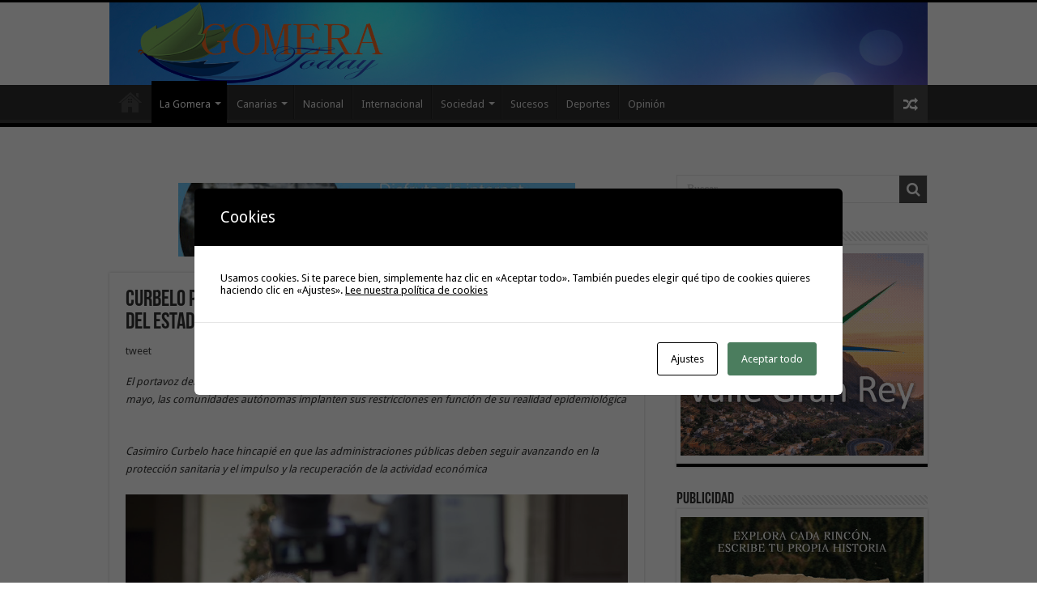

--- FILE ---
content_type: text/html; charset=UTF-8
request_url: https://www.gomeratoday.com/2021/05/03/curbelo-pide-garantias-juridicas-para-las-autonomias-ante-el-fin-del-estado-de-alarma/
body_size: 19411
content:
<!DOCTYPE html>
<html lang="es" prefix="og: http://ogp.me/ns#">
<head>
<meta charset="UTF-8" />
<link rel="pingback" href="https://www.gomeratoday.com/xmlrpc.php" />
<title>Curbelo pide garantías jurídicas para las autonomías ante el fin del estado de alarma &#8211; GomeraToday</title>
<meta name='robots' content='max-image-preview:large' />
	<style>img:is([sizes="auto" i], [sizes^="auto," i]) { contain-intrinsic-size: 3000px 1500px }</style>
	<link rel='dns-prefetch' href='//www.gomeratoday.com' />
<link rel='dns-prefetch' href='//fonts.googleapis.com' />
<link rel="alternate" type="application/rss+xml" title="GomeraToday &raquo; Feed" href="https://www.gomeratoday.com/feed/" />
<link rel="alternate" type="application/rss+xml" title="GomeraToday &raquo; Feed de los comentarios" href="https://www.gomeratoday.com/comments/feed/" />
<script type="text/javascript">
/* <![CDATA[ */
window._wpemojiSettings = {"baseUrl":"https:\/\/s.w.org\/images\/core\/emoji\/16.0.1\/72x72\/","ext":".png","svgUrl":"https:\/\/s.w.org\/images\/core\/emoji\/16.0.1\/svg\/","svgExt":".svg","source":{"concatemoji":"https:\/\/www.gomeratoday.com\/wp-includes\/js\/wp-emoji-release.min.js"}};
/*! This file is auto-generated */
!function(s,n){var o,i,e;function c(e){try{var t={supportTests:e,timestamp:(new Date).valueOf()};sessionStorage.setItem(o,JSON.stringify(t))}catch(e){}}function p(e,t,n){e.clearRect(0,0,e.canvas.width,e.canvas.height),e.fillText(t,0,0);var t=new Uint32Array(e.getImageData(0,0,e.canvas.width,e.canvas.height).data),a=(e.clearRect(0,0,e.canvas.width,e.canvas.height),e.fillText(n,0,0),new Uint32Array(e.getImageData(0,0,e.canvas.width,e.canvas.height).data));return t.every(function(e,t){return e===a[t]})}function u(e,t){e.clearRect(0,0,e.canvas.width,e.canvas.height),e.fillText(t,0,0);for(var n=e.getImageData(16,16,1,1),a=0;a<n.data.length;a++)if(0!==n.data[a])return!1;return!0}function f(e,t,n,a){switch(t){case"flag":return n(e,"\ud83c\udff3\ufe0f\u200d\u26a7\ufe0f","\ud83c\udff3\ufe0f\u200b\u26a7\ufe0f")?!1:!n(e,"\ud83c\udde8\ud83c\uddf6","\ud83c\udde8\u200b\ud83c\uddf6")&&!n(e,"\ud83c\udff4\udb40\udc67\udb40\udc62\udb40\udc65\udb40\udc6e\udb40\udc67\udb40\udc7f","\ud83c\udff4\u200b\udb40\udc67\u200b\udb40\udc62\u200b\udb40\udc65\u200b\udb40\udc6e\u200b\udb40\udc67\u200b\udb40\udc7f");case"emoji":return!a(e,"\ud83e\udedf")}return!1}function g(e,t,n,a){var r="undefined"!=typeof WorkerGlobalScope&&self instanceof WorkerGlobalScope?new OffscreenCanvas(300,150):s.createElement("canvas"),o=r.getContext("2d",{willReadFrequently:!0}),i=(o.textBaseline="top",o.font="600 32px Arial",{});return e.forEach(function(e){i[e]=t(o,e,n,a)}),i}function t(e){var t=s.createElement("script");t.src=e,t.defer=!0,s.head.appendChild(t)}"undefined"!=typeof Promise&&(o="wpEmojiSettingsSupports",i=["flag","emoji"],n.supports={everything:!0,everythingExceptFlag:!0},e=new Promise(function(e){s.addEventListener("DOMContentLoaded",e,{once:!0})}),new Promise(function(t){var n=function(){try{var e=JSON.parse(sessionStorage.getItem(o));if("object"==typeof e&&"number"==typeof e.timestamp&&(new Date).valueOf()<e.timestamp+604800&&"object"==typeof e.supportTests)return e.supportTests}catch(e){}return null}();if(!n){if("undefined"!=typeof Worker&&"undefined"!=typeof OffscreenCanvas&&"undefined"!=typeof URL&&URL.createObjectURL&&"undefined"!=typeof Blob)try{var e="postMessage("+g.toString()+"("+[JSON.stringify(i),f.toString(),p.toString(),u.toString()].join(",")+"));",a=new Blob([e],{type:"text/javascript"}),r=new Worker(URL.createObjectURL(a),{name:"wpTestEmojiSupports"});return void(r.onmessage=function(e){c(n=e.data),r.terminate(),t(n)})}catch(e){}c(n=g(i,f,p,u))}t(n)}).then(function(e){for(var t in e)n.supports[t]=e[t],n.supports.everything=n.supports.everything&&n.supports[t],"flag"!==t&&(n.supports.everythingExceptFlag=n.supports.everythingExceptFlag&&n.supports[t]);n.supports.everythingExceptFlag=n.supports.everythingExceptFlag&&!n.supports.flag,n.DOMReady=!1,n.readyCallback=function(){n.DOMReady=!0}}).then(function(){return e}).then(function(){var e;n.supports.everything||(n.readyCallback(),(e=n.source||{}).concatemoji?t(e.concatemoji):e.wpemoji&&e.twemoji&&(t(e.twemoji),t(e.wpemoji)))}))}((window,document),window._wpemojiSettings);
/* ]]> */
</script>
<style id='wp-emoji-styles-inline-css' type='text/css'>

	img.wp-smiley, img.emoji {
		display: inline !important;
		border: none !important;
		box-shadow: none !important;
		height: 1em !important;
		width: 1em !important;
		margin: 0 0.07em !important;
		vertical-align: -0.1em !important;
		background: none !important;
		padding: 0 !important;
	}
</style>
<link rel='stylesheet' id='wp-block-library-css' href='https://www.gomeratoday.com/wp-includes/css/dist/block-library/style.min.css' type='text/css' media='all' />
<style id='classic-theme-styles-inline-css' type='text/css'>
/*! This file is auto-generated */
.wp-block-button__link{color:#fff;background-color:#32373c;border-radius:9999px;box-shadow:none;text-decoration:none;padding:calc(.667em + 2px) calc(1.333em + 2px);font-size:1.125em}.wp-block-file__button{background:#32373c;color:#fff;text-decoration:none}
</style>
<style id='global-styles-inline-css' type='text/css'>
:root{--wp--preset--aspect-ratio--square: 1;--wp--preset--aspect-ratio--4-3: 4/3;--wp--preset--aspect-ratio--3-4: 3/4;--wp--preset--aspect-ratio--3-2: 3/2;--wp--preset--aspect-ratio--2-3: 2/3;--wp--preset--aspect-ratio--16-9: 16/9;--wp--preset--aspect-ratio--9-16: 9/16;--wp--preset--color--black: #000000;--wp--preset--color--cyan-bluish-gray: #abb8c3;--wp--preset--color--white: #ffffff;--wp--preset--color--pale-pink: #f78da7;--wp--preset--color--vivid-red: #cf2e2e;--wp--preset--color--luminous-vivid-orange: #ff6900;--wp--preset--color--luminous-vivid-amber: #fcb900;--wp--preset--color--light-green-cyan: #7bdcb5;--wp--preset--color--vivid-green-cyan: #00d084;--wp--preset--color--pale-cyan-blue: #8ed1fc;--wp--preset--color--vivid-cyan-blue: #0693e3;--wp--preset--color--vivid-purple: #9b51e0;--wp--preset--gradient--vivid-cyan-blue-to-vivid-purple: linear-gradient(135deg,rgba(6,147,227,1) 0%,rgb(155,81,224) 100%);--wp--preset--gradient--light-green-cyan-to-vivid-green-cyan: linear-gradient(135deg,rgb(122,220,180) 0%,rgb(0,208,130) 100%);--wp--preset--gradient--luminous-vivid-amber-to-luminous-vivid-orange: linear-gradient(135deg,rgba(252,185,0,1) 0%,rgba(255,105,0,1) 100%);--wp--preset--gradient--luminous-vivid-orange-to-vivid-red: linear-gradient(135deg,rgba(255,105,0,1) 0%,rgb(207,46,46) 100%);--wp--preset--gradient--very-light-gray-to-cyan-bluish-gray: linear-gradient(135deg,rgb(238,238,238) 0%,rgb(169,184,195) 100%);--wp--preset--gradient--cool-to-warm-spectrum: linear-gradient(135deg,rgb(74,234,220) 0%,rgb(151,120,209) 20%,rgb(207,42,186) 40%,rgb(238,44,130) 60%,rgb(251,105,98) 80%,rgb(254,248,76) 100%);--wp--preset--gradient--blush-light-purple: linear-gradient(135deg,rgb(255,206,236) 0%,rgb(152,150,240) 100%);--wp--preset--gradient--blush-bordeaux: linear-gradient(135deg,rgb(254,205,165) 0%,rgb(254,45,45) 50%,rgb(107,0,62) 100%);--wp--preset--gradient--luminous-dusk: linear-gradient(135deg,rgb(255,203,112) 0%,rgb(199,81,192) 50%,rgb(65,88,208) 100%);--wp--preset--gradient--pale-ocean: linear-gradient(135deg,rgb(255,245,203) 0%,rgb(182,227,212) 50%,rgb(51,167,181) 100%);--wp--preset--gradient--electric-grass: linear-gradient(135deg,rgb(202,248,128) 0%,rgb(113,206,126) 100%);--wp--preset--gradient--midnight: linear-gradient(135deg,rgb(2,3,129) 0%,rgb(40,116,252) 100%);--wp--preset--font-size--small: 13px;--wp--preset--font-size--medium: 20px;--wp--preset--font-size--large: 36px;--wp--preset--font-size--x-large: 42px;--wp--preset--spacing--20: 0.44rem;--wp--preset--spacing--30: 0.67rem;--wp--preset--spacing--40: 1rem;--wp--preset--spacing--50: 1.5rem;--wp--preset--spacing--60: 2.25rem;--wp--preset--spacing--70: 3.38rem;--wp--preset--spacing--80: 5.06rem;--wp--preset--shadow--natural: 6px 6px 9px rgba(0, 0, 0, 0.2);--wp--preset--shadow--deep: 12px 12px 50px rgba(0, 0, 0, 0.4);--wp--preset--shadow--sharp: 6px 6px 0px rgba(0, 0, 0, 0.2);--wp--preset--shadow--outlined: 6px 6px 0px -3px rgba(255, 255, 255, 1), 6px 6px rgba(0, 0, 0, 1);--wp--preset--shadow--crisp: 6px 6px 0px rgba(0, 0, 0, 1);}:where(.is-layout-flex){gap: 0.5em;}:where(.is-layout-grid){gap: 0.5em;}body .is-layout-flex{display: flex;}.is-layout-flex{flex-wrap: wrap;align-items: center;}.is-layout-flex > :is(*, div){margin: 0;}body .is-layout-grid{display: grid;}.is-layout-grid > :is(*, div){margin: 0;}:where(.wp-block-columns.is-layout-flex){gap: 2em;}:where(.wp-block-columns.is-layout-grid){gap: 2em;}:where(.wp-block-post-template.is-layout-flex){gap: 1.25em;}:where(.wp-block-post-template.is-layout-grid){gap: 1.25em;}.has-black-color{color: var(--wp--preset--color--black) !important;}.has-cyan-bluish-gray-color{color: var(--wp--preset--color--cyan-bluish-gray) !important;}.has-white-color{color: var(--wp--preset--color--white) !important;}.has-pale-pink-color{color: var(--wp--preset--color--pale-pink) !important;}.has-vivid-red-color{color: var(--wp--preset--color--vivid-red) !important;}.has-luminous-vivid-orange-color{color: var(--wp--preset--color--luminous-vivid-orange) !important;}.has-luminous-vivid-amber-color{color: var(--wp--preset--color--luminous-vivid-amber) !important;}.has-light-green-cyan-color{color: var(--wp--preset--color--light-green-cyan) !important;}.has-vivid-green-cyan-color{color: var(--wp--preset--color--vivid-green-cyan) !important;}.has-pale-cyan-blue-color{color: var(--wp--preset--color--pale-cyan-blue) !important;}.has-vivid-cyan-blue-color{color: var(--wp--preset--color--vivid-cyan-blue) !important;}.has-vivid-purple-color{color: var(--wp--preset--color--vivid-purple) !important;}.has-black-background-color{background-color: var(--wp--preset--color--black) !important;}.has-cyan-bluish-gray-background-color{background-color: var(--wp--preset--color--cyan-bluish-gray) !important;}.has-white-background-color{background-color: var(--wp--preset--color--white) !important;}.has-pale-pink-background-color{background-color: var(--wp--preset--color--pale-pink) !important;}.has-vivid-red-background-color{background-color: var(--wp--preset--color--vivid-red) !important;}.has-luminous-vivid-orange-background-color{background-color: var(--wp--preset--color--luminous-vivid-orange) !important;}.has-luminous-vivid-amber-background-color{background-color: var(--wp--preset--color--luminous-vivid-amber) !important;}.has-light-green-cyan-background-color{background-color: var(--wp--preset--color--light-green-cyan) !important;}.has-vivid-green-cyan-background-color{background-color: var(--wp--preset--color--vivid-green-cyan) !important;}.has-pale-cyan-blue-background-color{background-color: var(--wp--preset--color--pale-cyan-blue) !important;}.has-vivid-cyan-blue-background-color{background-color: var(--wp--preset--color--vivid-cyan-blue) !important;}.has-vivid-purple-background-color{background-color: var(--wp--preset--color--vivid-purple) !important;}.has-black-border-color{border-color: var(--wp--preset--color--black) !important;}.has-cyan-bluish-gray-border-color{border-color: var(--wp--preset--color--cyan-bluish-gray) !important;}.has-white-border-color{border-color: var(--wp--preset--color--white) !important;}.has-pale-pink-border-color{border-color: var(--wp--preset--color--pale-pink) !important;}.has-vivid-red-border-color{border-color: var(--wp--preset--color--vivid-red) !important;}.has-luminous-vivid-orange-border-color{border-color: var(--wp--preset--color--luminous-vivid-orange) !important;}.has-luminous-vivid-amber-border-color{border-color: var(--wp--preset--color--luminous-vivid-amber) !important;}.has-light-green-cyan-border-color{border-color: var(--wp--preset--color--light-green-cyan) !important;}.has-vivid-green-cyan-border-color{border-color: var(--wp--preset--color--vivid-green-cyan) !important;}.has-pale-cyan-blue-border-color{border-color: var(--wp--preset--color--pale-cyan-blue) !important;}.has-vivid-cyan-blue-border-color{border-color: var(--wp--preset--color--vivid-cyan-blue) !important;}.has-vivid-purple-border-color{border-color: var(--wp--preset--color--vivid-purple) !important;}.has-vivid-cyan-blue-to-vivid-purple-gradient-background{background: var(--wp--preset--gradient--vivid-cyan-blue-to-vivid-purple) !important;}.has-light-green-cyan-to-vivid-green-cyan-gradient-background{background: var(--wp--preset--gradient--light-green-cyan-to-vivid-green-cyan) !important;}.has-luminous-vivid-amber-to-luminous-vivid-orange-gradient-background{background: var(--wp--preset--gradient--luminous-vivid-amber-to-luminous-vivid-orange) !important;}.has-luminous-vivid-orange-to-vivid-red-gradient-background{background: var(--wp--preset--gradient--luminous-vivid-orange-to-vivid-red) !important;}.has-very-light-gray-to-cyan-bluish-gray-gradient-background{background: var(--wp--preset--gradient--very-light-gray-to-cyan-bluish-gray) !important;}.has-cool-to-warm-spectrum-gradient-background{background: var(--wp--preset--gradient--cool-to-warm-spectrum) !important;}.has-blush-light-purple-gradient-background{background: var(--wp--preset--gradient--blush-light-purple) !important;}.has-blush-bordeaux-gradient-background{background: var(--wp--preset--gradient--blush-bordeaux) !important;}.has-luminous-dusk-gradient-background{background: var(--wp--preset--gradient--luminous-dusk) !important;}.has-pale-ocean-gradient-background{background: var(--wp--preset--gradient--pale-ocean) !important;}.has-electric-grass-gradient-background{background: var(--wp--preset--gradient--electric-grass) !important;}.has-midnight-gradient-background{background: var(--wp--preset--gradient--midnight) !important;}.has-small-font-size{font-size: var(--wp--preset--font-size--small) !important;}.has-medium-font-size{font-size: var(--wp--preset--font-size--medium) !important;}.has-large-font-size{font-size: var(--wp--preset--font-size--large) !important;}.has-x-large-font-size{font-size: var(--wp--preset--font-size--x-large) !important;}
:where(.wp-block-post-template.is-layout-flex){gap: 1.25em;}:where(.wp-block-post-template.is-layout-grid){gap: 1.25em;}
:where(.wp-block-columns.is-layout-flex){gap: 2em;}:where(.wp-block-columns.is-layout-grid){gap: 2em;}
:root :where(.wp-block-pullquote){font-size: 1.5em;line-height: 1.6;}
</style>
<link rel='stylesheet' id='cptch_stylesheet-css' href='https://www.gomeratoday.com/wp-content/plugins/captcha/css/front_end_style.css' type='text/css' media='all' />
<link rel='stylesheet' id='dashicons-css' href='https://www.gomeratoday.com/wp-includes/css/dashicons.min.css' type='text/css' media='all' />
<link rel='stylesheet' id='cptch_desktop_style-css' href='https://www.gomeratoday.com/wp-content/plugins/captcha/css/desktop_style.css' type='text/css' media='all' />
<link rel='stylesheet' id='cookies-and-content-security-policy-css' href='https://www.gomeratoday.com/wp-content/plugins/cookies-and-content-security-policy/css/cookies-and-content-security-policy.min.css' type='text/css' media='all' />
<link rel='stylesheet' id='tie-style-css' href='https://www.gomeratoday.com/wp-content/themes/sahifa/style.css' type='text/css' media='all' />
<link rel='stylesheet' id='tie-ilightbox-skin-css' href='https://www.gomeratoday.com/wp-content/themes/sahifa/css/ilightbox/dark-skin/skin.css' type='text/css' media='all' />
<link rel='stylesheet' id='Droid+Sans-css' href='https://fonts.googleapis.com/css?family=Droid+Sans%3Aregular%2C700' type='text/css' media='all' />
<script type="text/javascript" src="https://www.gomeratoday.com/wp-includes/js/jquery/jquery.min.js" id="jquery-core-js"></script>
<script type="text/javascript" src="https://www.gomeratoday.com/wp-includes/js/jquery/jquery-migrate.min.js" id="jquery-migrate-js"></script>
<link rel="https://api.w.org/" href="https://www.gomeratoday.com/wp-json/" /><link rel="alternate" title="JSON" type="application/json" href="https://www.gomeratoday.com/wp-json/wp/v2/posts/102868" /><link rel="EditURI" type="application/rsd+xml" title="RSD" href="https://www.gomeratoday.com/xmlrpc.php?rsd" />
<meta name="generator" content="WordPress 6.8.3" />
<link rel="canonical" href="https://www.gomeratoday.com/2021/05/03/curbelo-pide-garantias-juridicas-para-las-autonomias-ante-el-fin-del-estado-de-alarma/" />
<link rel='shortlink' href='https://www.gomeratoday.com/?p=102868' />
<link rel="alternate" title="oEmbed (JSON)" type="application/json+oembed" href="https://www.gomeratoday.com/wp-json/oembed/1.0/embed?url=https%3A%2F%2Fwww.gomeratoday.com%2F2021%2F05%2F03%2Fcurbelo-pide-garantias-juridicas-para-las-autonomias-ante-el-fin-del-estado-de-alarma%2F" />
<link rel="alternate" title="oEmbed (XML)" type="text/xml+oembed" href="https://www.gomeratoday.com/wp-json/oembed/1.0/embed?url=https%3A%2F%2Fwww.gomeratoday.com%2F2021%2F05%2F03%2Fcurbelo-pide-garantias-juridicas-para-las-autonomias-ante-el-fin-del-estado-de-alarma%2F&#038;format=xml" />
<link rel="shortcut icon" href="https://www.gomeratoday.com/wp-content/themes/sahifa/favicon.ico" title="Favicon" />
<!--[if IE]>
<script type="text/javascript">jQuery(document).ready(function (){ jQuery(".menu-item").has("ul").children("a").attr("aria-haspopup", "true");});</script>
<![endif]-->
<!--[if lt IE 9]>
<script src="https://www.gomeratoday.com/wp-content/themes/sahifa/js/html5.js"></script>
<script src="https://www.gomeratoday.com/wp-content/themes/sahifa/js/selectivizr-min.js"></script>
<![endif]-->
<!--[if IE 9]>
<link rel="stylesheet" type="text/css" media="all" href="https://www.gomeratoday.com/wp-content/themes/sahifa/css/ie9.css" />
<![endif]-->
<!--[if IE 8]>
<link rel="stylesheet" type="text/css" media="all" href="https://www.gomeratoday.com/wp-content/themes/sahifa/css/ie8.css" />
<![endif]-->
<!--[if IE 7]>
<link rel="stylesheet" type="text/css" media="all" href="https://www.gomeratoday.com/wp-content/themes/sahifa/css/ie7.css" />
<![endif]-->

<meta http-equiv="X-UA-Compatible" content="IE=edge,chrome=1" />
<meta name="viewport" content="width=device-width, initial-scale=1.0" />



<style type="text/css" media="screen">

body{
	font-family: 'Droid Sans';
}
#main-nav,
.cat-box-content,
#sidebar .widget-container,
.post-listing,
#commentform {
	border-bottom-color: #000;
}

.search-block .search-button,
#topcontrol,
#main-nav ul li.current-menu-item a,
#main-nav ul li.current-menu-item a:hover,
#main-nav ul li.current_page_parent a,
#main-nav ul li.current_page_parent a:hover,
#main-nav ul li.current-menu-parent a,
#main-nav ul li.current-menu-parent a:hover,
#main-nav ul li.current-page-ancestor a,
#main-nav ul li.current-page-ancestor a:hover,
.pagination span.current,
.share-post span.share-text,
.flex-control-paging li a.flex-active,
.ei-slider-thumbs li.ei-slider-element,
.review-percentage .review-item span span,
.review-final-score,
.button,
a.button,
a.more-link,
#main-content input[type="submit"],
.form-submit #submit,
#login-form .login-button,
.widget-feedburner .feedburner-subscribe,
input[type="submit"],
#buddypress button,
#buddypress a.button,
#buddypress input[type=submit],
#buddypress input[type=reset],
#buddypress ul.button-nav li a,
#buddypress div.generic-button a,
#buddypress .comment-reply-link,
#buddypress div.item-list-tabs ul li a span,
#buddypress div.item-list-tabs ul li.selected a,
#buddypress div.item-list-tabs ul li.current a,
#buddypress #members-directory-form div.item-list-tabs ul li.selected span,
#members-list-options a.selected,
#groups-list-options a.selected,
body.dark-skin #buddypress div.item-list-tabs ul li a span,
body.dark-skin #buddypress div.item-list-tabs ul li.selected a,
body.dark-skin #buddypress div.item-list-tabs ul li.current a,
body.dark-skin #members-list-options a.selected,
body.dark-skin #groups-list-options a.selected,
.search-block-large .search-button,
#featured-posts .flex-next:hover,
#featured-posts .flex-prev:hover,
a.tie-cart span.shooping-count,
.woocommerce span.onsale,
.woocommerce-page span.onsale ,
.woocommerce .widget_price_filter .ui-slider .ui-slider-handle,
.woocommerce-page .widget_price_filter .ui-slider .ui-slider-handle,
#check-also-close,
a.post-slideshow-next,
a.post-slideshow-prev,
.widget_price_filter .ui-slider .ui-slider-handle,
.quantity .minus:hover,
.quantity .plus:hover,
.mejs-container .mejs-controls .mejs-time-rail .mejs-time-current,
#reading-position-indicator  {
	background-color:#000;
}

::-webkit-scrollbar-thumb{
	background-color:#000 !important;
}

#theme-footer,
#theme-header,
.top-nav ul li.current-menu-item:before,
#main-nav .menu-sub-content ,
#main-nav ul ul,
#check-also-box {
	border-top-color: #000;
}

.search-block:after {
	border-right-color:#000;
}

body.rtl .search-block:after {
	border-left-color:#000;
}

#main-nav ul > li.menu-item-has-children:hover > a:after,
#main-nav ul > li.mega-menu:hover > a:after {
	border-color:transparent transparent #000;
}

.widget.timeline-posts li a:hover,
.widget.timeline-posts li a:hover span.tie-date {
	color: #000;
}

.widget.timeline-posts li a:hover span.tie-date:before {
	background: #000;
	border-color: #000;
}

#order_review,
#order_review_heading {
	border-color: #000;
}

.background-cover{background-color: #dedede !important;}
</style>

		<script type="text/javascript">
			/* <![CDATA[ */
				var sf_position = '0';
				var sf_templates = "<a href=\"{search_url_escaped}\">View All Results<\/a>";
				var sf_input = '.search-live';
				jQuery(document).ready(function(){
					jQuery(sf_input).ajaxyLiveSearch({"expand":false,"searchUrl":"https:\/\/www.gomeratoday.com\/?s=%s","text":"Search","delay":500,"iwidth":180,"width":315,"ajaxUrl":"https:\/\/www.gomeratoday.com\/wp-admin\/admin-ajax.php","rtl":0});
					jQuery(".live-search_ajaxy-selective-input").keyup(function() {
						var width = jQuery(this).val().length * 8;
						if(width < 50) {
							width = 50;
						}
						jQuery(this).width(width);
					});
					jQuery(".live-search_ajaxy-selective-search").click(function() {
						jQuery(this).find(".live-search_ajaxy-selective-input").focus();
					});
					jQuery(".live-search_ajaxy-selective-close").click(function() {
						jQuery(this).parent().remove();
					});
				});
			/* ]]> */
		</script>
		<style type="text/css" id="cookies-and-content-security-policy-css-custom"></style></head>
<body data-rsssl=1 id="top" class="wp-singular post-template-default single single-post postid-102868 single-format-standard wp-theme-sahifa lazy-enabled">

<div class="wrapper-outer">

	<div class="background-cover"></div>

	<aside id="slide-out">

			<div class="search-mobile">
			<form method="get" id="searchform-mobile" action="https://www.gomeratoday.com/">
				<button class="search-button" type="submit" value="Buscar"><i class="fa fa-search"></i></button>
				<input type="text" id="s-mobile" name="s" title="Buscar" value="Buscar" onfocus="if (this.value == 'Buscar') {this.value = '';}" onblur="if (this.value == '') {this.value = 'Buscar';}"  />
			</form>
		</div><!-- .search-mobile /-->
	
			<div class="social-icons">
		<a class="ttip-none" title="Facebook" href="https://www.facebook.com/gomeratoday" target="_blank"><i class="fa fa-facebook"></i></a><a class="ttip-none" title="Twitter" href="https://twitter.com/gomeratoday" target="_blank"><i class="fa fa-twitter"></i></a><a class="ttip-none" title="Flickr" href="http://www.flickr.com/photos/gomeratoday/" target="_blank"><i class="tieicon-flickr"></i></a><a class="ttip-none" title="Youtube" href="http://www.youtube.com/user/gomeratoday" target="_blank"><i class="fa fa-youtube"></i></a>
			</div>

	
		<div id="mobile-menu" ></div>
	</aside><!-- #slide-out /-->

		<div id="wrapper" class="wide-layout">
		<div class="inner-wrapper">

		<header id="theme-header" class="theme-header full-logo center-logo">
			
		<div class="header-content">

					<a id="slide-out-open" class="slide-out-open" href="#"><span></span></a>
		
			<div class="logo" style=" margin-top:3px;">
			<h2>								<a title="GomeraToday" href="https://www.gomeratoday.com/">
					<img src="https://www.gomeratoday.com/wp-content/uploads/2022/12/logo-gomeratoday.jpg" alt="GomeraToday"  /><strong>GomeraToday Digital de la Isla de La Gomera, Noticias e Informaciones</strong>
				</a>
			</h2>			</div><!-- .logo /-->
						<div class="clear"></div>

		</div>
													<nav id="main-nav" class="fixed-enabled">
				<div class="container">

				
					<div class="main-menu"><ul id="menu-main-menu" class="menu"><li id="menu-item-19948" class="menu-item menu-item-type-custom menu-item-object-custom menu-item-home menu-item-19948"><a href="https://www.gomeratoday.com/">Inicio</a></li>
<li id="menu-item-12914" class="menu-item menu-item-type-taxonomy menu-item-object-category current-post-ancestor current-menu-parent current-post-parent menu-item-has-children menu-item-12914"><a href="https://www.gomeratoday.com/category/la-gomera/">La Gomera</a>
<ul class="sub-menu menu-sub-content">
	<li id="menu-item-12916" class="menu-item menu-item-type-taxonomy menu-item-object-category menu-item-12916"><a href="https://www.gomeratoday.com/category/la-gomera/agulo/">Agulo</a></li>
	<li id="menu-item-12917" class="menu-item menu-item-type-taxonomy menu-item-object-category menu-item-12917"><a href="https://www.gomeratoday.com/category/la-gomera/alajero/">Alajeró</a></li>
	<li id="menu-item-12918" class="menu-item menu-item-type-taxonomy menu-item-object-category menu-item-12918"><a href="https://www.gomeratoday.com/category/la-gomera/hermigua/">Hermigua</a></li>
	<li id="menu-item-12919" class="menu-item menu-item-type-taxonomy menu-item-object-category menu-item-12919"><a href="https://www.gomeratoday.com/category/la-gomera/playa-santiago/">Playa Santiago</a></li>
	<li id="menu-item-12920" class="menu-item menu-item-type-taxonomy menu-item-object-category menu-item-12920"><a href="https://www.gomeratoday.com/category/la-gomera/san-sebastian/">San Sebastián</a></li>
	<li id="menu-item-12921" class="menu-item menu-item-type-taxonomy menu-item-object-category menu-item-12921"><a href="https://www.gomeratoday.com/category/la-gomera/valle-gran-rey/">Valle Gran Rey</a></li>
	<li id="menu-item-12922" class="menu-item menu-item-type-taxonomy menu-item-object-category menu-item-12922"><a href="https://www.gomeratoday.com/category/la-gomera/vallehermoso/">Vallehermoso</a></li>
</ul>
</li>
<li id="menu-item-12915" class="menu-item menu-item-type-taxonomy menu-item-object-category menu-item-has-children menu-item-12915"><a href="https://www.gomeratoday.com/category/canarias/">Canarias</a>
<ul class="sub-menu menu-sub-content">
	<li id="menu-item-12924" class="menu-item menu-item-type-taxonomy menu-item-object-category menu-item-12924"><a href="https://www.gomeratoday.com/category/el-hierro/">El Hierro</a></li>
	<li id="menu-item-12925" class="menu-item menu-item-type-taxonomy menu-item-object-category menu-item-12925"><a href="https://www.gomeratoday.com/category/fuerteventura/">Fuerteventura</a></li>
	<li id="menu-item-12926" class="menu-item menu-item-type-taxonomy menu-item-object-category menu-item-12926"><a href="https://www.gomeratoday.com/category/gran-canaria/">Gran Canaria</a></li>
	<li id="menu-item-12927" class="menu-item menu-item-type-taxonomy menu-item-object-category menu-item-12927"><a href="https://www.gomeratoday.com/category/la-palma/">La Palma</a></li>
	<li id="menu-item-12928" class="menu-item menu-item-type-taxonomy menu-item-object-category menu-item-12928"><a href="https://www.gomeratoday.com/category/lanzarote/">Lanzarote</a></li>
	<li id="menu-item-12929" class="menu-item menu-item-type-taxonomy menu-item-object-category menu-item-12929"><a href="https://www.gomeratoday.com/category/tenerife/">Tenerife</a></li>
</ul>
</li>
<li id="menu-item-12932" class="menu-item menu-item-type-taxonomy menu-item-object-category menu-item-12932"><a href="https://www.gomeratoday.com/category/nacional/">Nacional</a></li>
<li id="menu-item-12933" class="menu-item menu-item-type-taxonomy menu-item-object-category menu-item-12933"><a href="https://www.gomeratoday.com/category/internacional/">Internacional</a></li>
<li id="menu-item-12935" class="menu-item menu-item-type-taxonomy menu-item-object-category menu-item-has-children menu-item-12935"><a href="https://www.gomeratoday.com/category/sociedad/">Sociedad</a>
<ul class="sub-menu menu-sub-content">
	<li id="menu-item-12936" class="menu-item menu-item-type-taxonomy menu-item-object-category menu-item-12936"><a href="https://www.gomeratoday.com/category/cultura/">Cultura</a></li>
	<li id="menu-item-12937" class="menu-item menu-item-type-taxonomy menu-item-object-category menu-item-12937"><a href="https://www.gomeratoday.com/category/economia/">Economía</a></li>
	<li id="menu-item-12938" class="menu-item menu-item-type-taxonomy menu-item-object-category menu-item-12938"><a href="https://www.gomeratoday.com/category/ocio/">Ocio</a></li>
	<li id="menu-item-12940" class="menu-item menu-item-type-taxonomy menu-item-object-category menu-item-12940"><a href="https://www.gomeratoday.com/category/politica/">Política</a></li>
</ul>
</li>
<li id="menu-item-12941" class="menu-item menu-item-type-taxonomy menu-item-object-category menu-item-12941"><a href="https://www.gomeratoday.com/category/sucesos/">Sucesos</a></li>
<li id="menu-item-12934" class="menu-item menu-item-type-taxonomy menu-item-object-category menu-item-12934"><a href="https://www.gomeratoday.com/category/deportes/">Deportes</a></li>
<li id="menu-item-12939" class="menu-item menu-item-type-taxonomy menu-item-object-category menu-item-12939"><a href="https://www.gomeratoday.com/category/opinion/">Opinión</a></li>
</ul></div>										<a href="https://www.gomeratoday.com/?tierand=1" class="random-article ttip" title="Random Article"><i class="fa fa-random"></i></a>
					
					
				</div>
			</nav><!-- .main-nav /-->
					</header><!-- #header /-->

	
	
	<div id="main-content" class="container">

	
	
	
	
	
	<div class="content">

		
		
		

		<div class="e3lan e3lan-post">			<a href="http://www.wifigomera.com" target="_blank"><img class="aligncenter size-full wp-image-3225" title="WifiGomera"src="https://www.gomeratoday.com/wp-content/uploads/2021/02/wifigomera.gif" alt="" width="490" height="60" /></a> 
				</div>
		<article class="post-listing post-102868 post type-post status-publish format-standard has-post-thumbnail  category-la-gomera tag-estado-de-alarma" id="the-post">
			
			<div class="post-inner">

							<h1 class="name post-title entry-title"><span itemprop="name">Curbelo pide garantías jurídicas para las autonomías ante el fin del estado de alarma</span></h1>

							
				<div class="entry">
					<div class="share-post">
	<span class="share-text">Compartir</span>

		<script>
	window.___gcfg = {lang: 'en-US'};
	(function(w, d, s) {
		function go(){
		var js, fjs = d.getElementsByTagName(s)[0], load = function(url, id) {
			if (d.getElementById(id)) {return;}
			js = d.createElement(s); js.src = url; js.id = id;
			fjs.parentNode.insertBefore(js, fjs);
		};
		load('//connect.facebook.net/en/all.js#xfbml=1', 'fbjssdk' );
		load('//platform.twitter.com/widgets.js', 			 'tweetjs' );
		}
		if (w.addEventListener) { w.addEventListener("load", go, false); }
		else if (w.attachEvent) { w.attachEvent("onload",go); }
	}(window, document, 'script'));
	</script>
	<ul class="normal-social">
			<li>
			<div class="fb-like" data-href="https://www.gomeratoday.com/2021/05/03/curbelo-pide-garantias-juridicas-para-las-autonomias-ante-el-fin-del-estado-de-alarma/" data-send="false" data-layout="button_count" data-width="90" data-show-faces="false"></div>
		</li>
				<li><a href="https://twitter.com/share" class="twitter-share-button" data-url="https://www.gomeratoday.com/2021/05/03/curbelo-pide-garantias-juridicas-para-las-autonomias-ante-el-fin-del-estado-de-alarma/" data-text="Curbelo pide garantías jurídicas para las autonomías ante el fin del estado de alarma" data-via="" data-lang="en">tweet</a></li>
				<li><su:badge layout="2" location="https://www.gomeratoday.com/2021/05/03/curbelo-pide-garantias-juridicas-para-las-autonomias-ante-el-fin-del-estado-de-alarma/"></su:badge>
			<script type="text/javascript">
				(function() {
					var li = document.createElement('script'); li.type = 'text/javascript'; li.async = true;
					li.src = ('https:' == document.location.protocol ? 'https:' : 'http:') + '//platform.stumbleupon.com/1/widgets.js';
					var s = document.getElementsByTagName('script')[0]; s.parentNode.insertBefore(li, s);
				})();
			</script>
		</li>
				<li><script src="https://platform.linkedin.com/in.js" type="text/javascript"></script><script type="IN/Share" data-url="https://www.gomeratoday.com/2021/05/03/curbelo-pide-garantias-juridicas-para-las-autonomias-ante-el-fin-del-estado-de-alarma/" data-counter="right"></script></li>
				<li style="width:80px;"><script type="text/javascript" src="https://assets.pinterest.com/js/pinit.js"></script><a href="http://pinterest.com/pin/create/button/?url=https://www.gomeratoday.com/2021/05/03/curbelo-pide-garantias-juridicas-para-las-autonomias-ante-el-fin-del-estado-de-alarma/&amp;media=https://www.gomeratoday.com/wp-content/uploads/2021/03/040321-Casimiro-Curbelo-660x330.jpg" class="pin-it-button" count-layout="horizontal"><img border="0" src="https://assets.pinterest.com/images/PinExt.png" title="Pin It" /></a></li>
		</ul>
		<div class="clear"></div>
</div> <!-- .share-post -->

					
					
<p><em>El portavoz del Grupo Parlamentario Agrupación Socialista Gomera apuesta por que, transcurrido el 9 de mayo, las comunidades autónomas implanten sus restricciones en función de su realidad epidemiológica</em></p>



<p><br><em>Casimiro Curbelo hace hincapié en que las administraciones públicas deben seguir avanzando en la protección sanitaria y el impulso y la recuperación de la actividad económica</em></p>



<figure class="wp-block-image size-large"><img fetchpriority="high" decoding="async" width="1024" height="780" src="https://www.gomeratoday.com/wp-content/uploads/2021/03/040321-Casimiro-Curbelo-1024x780.jpg" alt="" class="wp-image-101718" srcset="https://www.gomeratoday.com/wp-content/uploads/2021/03/040321-Casimiro-Curbelo-1024x780.jpg 1024w, https://www.gomeratoday.com/wp-content/uploads/2021/03/040321-Casimiro-Curbelo-400x305.jpg 400w, https://www.gomeratoday.com/wp-content/uploads/2021/03/040321-Casimiro-Curbelo-768x585.jpg 768w, https://www.gomeratoday.com/wp-content/uploads/2021/03/040321-Casimiro-Curbelo-1536x1170.jpg 1536w, https://www.gomeratoday.com/wp-content/uploads/2021/03/040321-Casimiro-Curbelo-2048x1561.jpg 2048w" sizes="(max-width: 1024px) 100vw, 1024px" /></figure>



<p><br>El portavoz del Grupo Parlamentario Agrupación Socialista Gomera (ASG), Casimiro Curbelo, ha pedido este lunes, día 3, garantías jurídicas para las autonomías ante el fin del estado de alarma, previsto en un primer momento para el próximo 9 de mayo, por parte del Gobierno de España, de tal forma que se establezcan las pautas que respalden la toma de decisiones y la adopción de medidas necesarias por parte de las comunidades autónomas para frenar el avance de la Covid-19.</p>



<p><br>“Más allá del próximo 9 de mayo, y teniendo en cuenta que el Estado deberá manejar algún criterio nacional para todas las regiones, confío en que se articulen las herramientas jurídicas que permitan a las diferentes regiones de nuestro país tomar las decisiones e implantar las medidas necesarias para hacer frente a la crisis sanitaria, porque de lo contrario tendríamos un importante problema, especialmente en la ya colapsada administración de Justicia”, afirmó el diputado autonómico. “Se debe contar con mecanismos que garanticen de forma fehaciente que las comunidades autónomas tengan autonomía plena una vez finalizado el estado de alarma, porque si no es así considero que no se debería adoptar la terminación del mismo”, aseveró.</p>



<p><br>A juicio de Curbelo, “es una decisión acertada no prorrogar el estado de alarma, puesto que de esta manera cada una de las diferentes regiones de nuestro país podrá adoptar las distintas medidas para el control de la crisis sanitaria en función de su realidad epidemiológica, de tal forma que podamos avanzar desde el punto de vista sanitario y el de nuestra economía y nuestro sistema productivo”.</p>



<p><br>Asimismo, recordó que la previsión es que a finales del mes de agosto se pueda alcanzar el 70% de la población con inmunidad al coronavirus, por lo que insistió en avanzar y aumentar la administración de las vacunas. “Es imprescindible que se incremente el número de dosis que se inoculan, para que podamos alcanzar los objetivos sanitarios que se han marcado”, apuntó.</p>



<p><br>Para el portavoz de Agrupación Socialista Gomera en la Cámara regional, “las medidas que se están adoptando en estos momentos en Canarias, como permitir el viaje entre islas por otros motivos más allá de los justificados, aportando una prueba negativa, nos ayudan a prepararnos para afrontar la nueva realidad que se avecina después del 9 de mayo”. Del mismo modo, insistió en que “a partir de ese momento debemos continuar adoptando restricciones para protegernos del virus, a la par que caminar en la recuperación de la actividad económica, tanto para el sector privado, como el público, que están atravesando serias dificultades debido a la caída de ingresos y, especialmente, a la bajada de 20 puntos del PIB de Canarias”.</p>
					
									</div><!-- .entry /-->


				<div class="share-post">
	<span class="share-text">Compartir</span>

		<script>
	window.___gcfg = {lang: 'en-US'};
	(function(w, d, s) {
		function go(){
		var js, fjs = d.getElementsByTagName(s)[0], load = function(url, id) {
			if (d.getElementById(id)) {return;}
			js = d.createElement(s); js.src = url; js.id = id;
			fjs.parentNode.insertBefore(js, fjs);
		};
		load('//connect.facebook.net/en/all.js#xfbml=1', 'fbjssdk' );
		load('//platform.twitter.com/widgets.js', 			 'tweetjs' );
		}
		if (w.addEventListener) { w.addEventListener("load", go, false); }
		else if (w.attachEvent) { w.attachEvent("onload",go); }
	}(window, document, 'script'));
	</script>
	<ul class="normal-social">
			<li>
			<div class="fb-like" data-href="https://www.gomeratoday.com/2021/05/03/curbelo-pide-garantias-juridicas-para-las-autonomias-ante-el-fin-del-estado-de-alarma/" data-send="false" data-layout="button_count" data-width="90" data-show-faces="false"></div>
		</li>
				<li><a href="https://twitter.com/share" class="twitter-share-button" data-url="https://www.gomeratoday.com/2021/05/03/curbelo-pide-garantias-juridicas-para-las-autonomias-ante-el-fin-del-estado-de-alarma/" data-text="Curbelo pide garantías jurídicas para las autonomías ante el fin del estado de alarma" data-via="" data-lang="en">tweet</a></li>
				<li><su:badge layout="2" location="https://www.gomeratoday.com/2021/05/03/curbelo-pide-garantias-juridicas-para-las-autonomias-ante-el-fin-del-estado-de-alarma/"></su:badge>
			<script type="text/javascript">
				(function() {
					var li = document.createElement('script'); li.type = 'text/javascript'; li.async = true;
					li.src = ('https:' == document.location.protocol ? 'https:' : 'http:') + '//platform.stumbleupon.com/1/widgets.js';
					var s = document.getElementsByTagName('script')[0]; s.parentNode.insertBefore(li, s);
				})();
			</script>
		</li>
				<li><script src="https://platform.linkedin.com/in.js" type="text/javascript"></script><script type="IN/Share" data-url="https://www.gomeratoday.com/2021/05/03/curbelo-pide-garantias-juridicas-para-las-autonomias-ante-el-fin-del-estado-de-alarma/" data-counter="right"></script></li>
				<li style="width:80px;"><script type="text/javascript" src="https://assets.pinterest.com/js/pinit.js"></script><a href="http://pinterest.com/pin/create/button/?url=https://www.gomeratoday.com/2021/05/03/curbelo-pide-garantias-juridicas-para-las-autonomias-ante-el-fin-del-estado-de-alarma/&amp;media=https://www.gomeratoday.com/wp-content/uploads/2021/03/040321-Casimiro-Curbelo-660x330.jpg" class="pin-it-button" count-layout="horizontal"><img border="0" src="https://assets.pinterest.com/images/PinExt.png" title="Pin It" /></a></li>
		</ul>
		<div class="clear"></div>
</div> <!-- .share-post -->
				<div class="clear"></div>
			</div><!-- .post-inner -->

			<script type="application/ld+json" class="tie-schema-graph">{"@context":"http:\/\/schema.org","@type":"Article","dateCreated":"2021-05-03T13:07:14+01:00","datePublished":"2021-05-03T13:07:14+01:00","dateModified":"2021-05-03T13:07:15+01:00","headline":"Curbelo pide garant\u00edas jur\u00eddicas para las autonom\u00edas ante el fin del estado de alarma","name":"Curbelo pide garant\u00edas jur\u00eddicas para las autonom\u00edas ante el fin del estado de alarma","keywords":"estado de alarma","url":"https:\/\/www.gomeratoday.com\/2021\/05\/03\/curbelo-pide-garantias-juridicas-para-las-autonomias-ante-el-fin-del-estado-de-alarma\/","description":"El portavoz del Grupo Parlamentario Agrupaci\u00f3n Socialista Gomera apuesta por que, transcurrido el 9 de mayo, las comunidades aut\u00f3nomas implanten sus restricciones en funci\u00f3n de su realidad epidemiol\u00f3g","copyrightYear":"2021","publisher":{"@id":"#Publisher","@type":"Organization","name":"GomeraToday","logo":{"@type":"ImageObject","url":"https:\/\/www.gomeratoday.com\/wp-content\/uploads\/2022\/12\/logo-gomeratoday.jpg"},"sameAs":["https:\/\/www.facebook.com\/gomeratoday","https:\/\/twitter.com\/gomeratoday","http:\/\/www.flickr.com\/photos\/gomeratoday\/","http:\/\/www.youtube.com\/user\/gomeratoday"]},"sourceOrganization":{"@id":"#Publisher"},"copyrightHolder":{"@id":"#Publisher"},"mainEntityOfPage":{"@type":"WebPage","@id":"https:\/\/www.gomeratoday.com\/2021\/05\/03\/curbelo-pide-garantias-juridicas-para-las-autonomias-ante-el-fin-del-estado-de-alarma\/"},"author":{"@type":"Person","name":"Edici\u00f3n","url":"https:\/\/www.gomeratoday.com\/author\/redaccion\/"},"articleSection":"La Gomera","articleBody":"\nEl portavoz del Grupo Parlamentario Agrupaci\u00f3n Socialista Gomera apuesta por que, transcurrido el 9 de mayo, las comunidades aut\u00f3nomas implanten sus restricciones en funci\u00f3n de su realidad epidemiol\u00f3gica\n\n\n\nCasimiro Curbelo hace hincapi\u00e9 en que las administraciones p\u00fablicas deben seguir avanzando en la protecci\u00f3n sanitaria y el impulso y la recuperaci\u00f3n de la actividad econ\u00f3mica\n\n\n\n\n\n\n\nEl portavoz del Grupo Parlamentario Agrupaci\u00f3n Socialista Gomera (ASG), Casimiro Curbelo, ha pedido este lunes, d\u00eda 3, garant\u00edas jur\u00eddicas para las autonom\u00edas ante el fin del estado de alarma, previsto en un primer momento para el pr\u00f3ximo 9 de mayo, por parte del Gobierno de Espa\u00f1a, de tal forma que se establezcan las pautas que respalden la toma de decisiones y la adopci\u00f3n de medidas necesarias por parte de las comunidades aut\u00f3nomas para frenar el avance de la Covid-19.\n\n\n\n\u201cM\u00e1s all\u00e1 del pr\u00f3ximo 9 de mayo, y teniendo en cuenta que el Estado deber\u00e1 manejar alg\u00fan criterio nacional para todas las regiones, conf\u00edo en que se articulen las herramientas jur\u00eddicas que permitan a las diferentes regiones de nuestro pa\u00eds tomar las decisiones e implantar las medidas necesarias para hacer frente a la crisis sanitaria, porque de lo contrario tendr\u00edamos un importante problema, especialmente en la ya colapsada administraci\u00f3n de Justicia\u201d, afirm\u00f3 el diputado auton\u00f3mico. \u201cSe debe contar con mecanismos que garanticen de forma fehaciente que las comunidades aut\u00f3nomas tengan autonom\u00eda plena una vez finalizado el estado de alarma, porque si no es as\u00ed considero que no se deber\u00eda adoptar la terminaci\u00f3n del mismo\u201d, asever\u00f3.\n\n\n\nA juicio de Curbelo, \u201ces una decisi\u00f3n acertada no prorrogar el estado de alarma, puesto que de esta manera cada una de las diferentes regiones de nuestro pa\u00eds podr\u00e1 adoptar las distintas medidas para el control de la crisis sanitaria en funci\u00f3n de su realidad epidemiol\u00f3gica, de tal forma que podamos avanzar desde el punto de vista sanitario y el de nuestra econom\u00eda y nuestro sistema productivo\u201d.\n\n\n\nAsimismo, record\u00f3 que la previsi\u00f3n es que a finales del mes de agosto se pueda alcanzar el 70% de la poblaci\u00f3n con inmunidad al coronavirus, por lo que insisti\u00f3 en avanzar y aumentar la administraci\u00f3n de las vacunas. \u201cEs imprescindible que se incremente el n\u00famero de dosis que se inoculan, para que podamos alcanzar los objetivos sanitarios que se han marcado\u201d, apunt\u00f3.\n\n\n\nPara el portavoz de Agrupaci\u00f3n Socialista Gomera en la C\u00e1mara regional, \u201clas medidas que se est\u00e1n adoptando en estos momentos en Canarias, como permitir el viaje entre islas por otros motivos m\u00e1s all\u00e1 de los justificados, aportando una prueba negativa, nos ayudan a prepararnos para afrontar la nueva realidad que se avecina despu\u00e9s del 9 de mayo\u201d. Del mismo modo, insisti\u00f3 en que \u201ca partir de ese momento debemos continuar adoptando restricciones para protegernos del virus, a la par que caminar en la recuperaci\u00f3n de la actividad econ\u00f3mica, tanto para el sector privado, como el p\u00fablico, que est\u00e1n atravesando serias dificultades debido a la ca\u00edda de ingresos y, especialmente, a la bajada de 20 puntos del PIB de Canarias\u201d.\n","image":{"@type":"ImageObject","url":"https:\/\/www.gomeratoday.com\/wp-content\/uploads\/2021\/03\/040321-Casimiro-Curbelo.jpg","width":2500,"height":1905}}</script>
		</article><!-- .post-listing -->
		<p class="post-tag">Tags <a href="https://www.gomeratoday.com/tag/estado-de-alarma/" rel="tag">estado de alarma</a></p>

		
		

				<div class="post-navigation">
			<div class="post-previous"><a href="https://www.gomeratoday.com/2021/05/03/sanidad-adquiere-131-desfibriladores-con-destino-a-su-red-de-hospitales/" rel="prev"><span>Previous</span> Sanidad adquiere 131 desfibriladores con destino a su red de hospitales</a></div>
			<div class="post-next"><a href="https://www.gomeratoday.com/2021/05/04/el-cabildo-informa-de-cortes-intermitentes-en-la-gm-3-por-obras-de-mantenimiento/" rel="next"><span>Next</span> El Cabildo informa de cortes intermitentes en la GM-3 por obras de mantenimiento</a></div>
		</div><!-- .post-navigation -->
		
			<section id="related_posts">
		<div class="block-head">
			<h3>Related Articles</h3><div class="stripe-line"></div>
		</div>
		<div class="post-listing">
						<div class="related-item">
							
				<div class="post-thumbnail">
					<a href="https://www.gomeratoday.com/2026/01/26/chipude-celebra-las-fiestas-en-honor-a-nuestra-senora-de-candelaria/">
						<img width="310" height="165" src="https://www.gomeratoday.com/wp-content/uploads/2026/01/CHIPUDE-CANDELARIA-2FEB-310x165.jpeg" class="attachment-tie-medium size-tie-medium wp-post-image" alt="" decoding="async" />						<span class="fa overlay-icon"></span>
					</a>
				</div><!-- post-thumbnail /-->
							
				<h3><a href="https://www.gomeratoday.com/2026/01/26/chipude-celebra-las-fiestas-en-honor-a-nuestra-senora-de-candelaria/" rel="bookmark">Chipude celebra las fiestas en honor a Nuestra Señora de Candelaria</a></h3>
				<p class="post-meta"><span class="tie-date"><i class="fa fa-clock-o"></i>26 enero, 2026</span></p>
			</div>
						<div class="related-item">
							
				<h3><a href="https://www.gomeratoday.com/2026/01/26/aprobado-el-convenio-para-la-mejora-y-remodelacion-del-campo-de-futbol-de-la-mancha-en-vallehermoso/" rel="bookmark">Aprobado el convenio para la mejora y remodelación del campo de fútbol de La Mancha en Vallehermoso</a></h3>
				<p class="post-meta"><span class="tie-date"><i class="fa fa-clock-o"></i>26 enero, 2026</span></p>
			</div>
						<div class="related-item">
							
				<div class="post-thumbnail">
					<a href="https://www.gomeratoday.com/2026/01/26/guaguagomera-supera-los-358-mil-pasajeros-en-2025-y-consolida-su-crecimiento/">
						<img width="310" height="165" src="https://www.gomeratoday.com/wp-content/uploads/2026/01/260126-casimiro-curbelo-durante-la-recepcion-de-nuevos-vehiculos-para-la-flota-de-guaguagomera-310x165.jpg" class="attachment-tie-medium size-tie-medium wp-post-image" alt="" decoding="async" />						<span class="fa overlay-icon"></span>
					</a>
				</div><!-- post-thumbnail /-->
							
				<h3><a href="https://www.gomeratoday.com/2026/01/26/guaguagomera-supera-los-358-mil-pasajeros-en-2025-y-consolida-su-crecimiento/" rel="bookmark">GuaguaGomera supera los 358 mil pasajeros en 2025 y consolida su crecimiento</a></h3>
				<p class="post-meta"><span class="tie-date"><i class="fa fa-clock-o"></i>26 enero, 2026</span></p>
			</div>
						<div class="clear"></div>
		</div>
	</section>
	
			
	<section id="check-also-box" class="post-listing check-also-right">
		<a href="#" id="check-also-close"><i class="fa fa-close"></i></a>

		<div class="block-head">
			<h3>Te puede interesar</h3>
		</div>

				<div class="check-also-post">
						
			<div class="post-thumbnail">
				<a href="https://www.gomeratoday.com/2026/01/26/encargado-el-proyecto-para-mejorar-la-seguridad-en-la-entrada-a-vallehermoso/">
					<img width="310" height="165" src="https://www.gomeratoday.com/wp-content/uploads/2026/01/Vallehermoso-Casco-310x165.jpg" class="attachment-tie-medium size-tie-medium wp-post-image" alt="" decoding="async" loading="lazy" />					<span class="fa overlay-icon"></span>
				</a>
			</div><!-- post-thumbnail /-->
						
			<h2 class="post-title"><a href="https://www.gomeratoday.com/2026/01/26/encargado-el-proyecto-para-mejorar-la-seguridad-en-la-entrada-a-vallehermoso/" rel="bookmark">Encargado el proyecto para mejorar la seguridad en la entrada a Vallehermoso</a></h2>
			<p>La actuación permitirá reforzar el talud existente y mejorar el entorno del parque situado en &hellip;</p>
		</div>
				<div class="check-also-post">
						
			<div class="post-thumbnail">
				<a href="https://www.gomeratoday.com/2026/01/24/vallehermoso-acoge-la-travesia-senderista-caminando-canarias/">
					<img width="310" height="165" src="https://www.gomeratoday.com/wp-content/uploads/2026/01/CAMINANDO-CANARIAS-VALLEHERMOSO-26-310x165.jpg" class="attachment-tie-medium size-tie-medium wp-post-image" alt="" decoding="async" loading="lazy" />					<span class="fa overlay-icon"></span>
				</a>
			</div><!-- post-thumbnail /-->
						
			<h2 class="post-title"><a href="https://www.gomeratoday.com/2026/01/24/vallehermoso-acoge-la-travesia-senderista-caminando-canarias/" rel="bookmark">Vallehermoso acoge la travesía senderista Caminando Canarias</a></h2>
			<p>El municipio será punto de inicio y paso del recorrido por La Gomera los días &hellip;</p>
		</div>
			</section>
			
			
	
		
				
<div id="comments">


<div class="clear"></div>


</div><!-- #comments -->

	</div><!-- .content -->
<aside id="sidebar">
	<div class="theiaStickySidebar">
		<div class="search-block-large widget">
			<form method="get" action="https://www.gomeratoday.com/">
				<button class="search-button" type="submit" value="Buscar"><i class="fa fa-search"></i></button>
				<input type="text" id="s" name="s" value="Buscar" onfocus="if (this.value == 'Buscar') {this.value = '';}" onblur="if (this.value == '') {this.value = 'Buscar';}"  />
			</form>
		</div><!-- .search-block /-->
<div id="ads300_250-widget-12" class="widget e3lan e3lan300_250-widget"><div class="widget-top"><h4>Publicidad</h4><div class="stripe-line"></div></div>
						<div class="widget-container">		<div  class="e3lan-widget-content e3lan300-250">
								<div class="e3lan-cell">
				<a href="https://www.instagram.com/turismovgr?igsh=YTMxMGZ4YnI0bWM4"  target="_blank"  >					<img src="https://www.gomeratoday.com/wp-content/uploads/2026/01/300x250-GT.gif" alt="" />
				</a>			</div>
				</div>
	</div></div><!-- .widget /--><div id="ads300_250-widget-11" class="widget e3lan e3lan300_250-widget"><div class="widget-top"><h4>Publicidad</h4><div class="stripe-line"></div></div>
						<div class="widget-container">		<div  class="e3lan-widget-content e3lan300-250">
								<div class="e3lan-cell">
				<a href="http://www.lagomera.travel/"  target="_blank"  >					<img src="https://www.gomeratoday.com/wp-content/uploads/2026/01/TGMR_Periodico-digital_300x300px_JPG.jpg" alt="" />
				</a>			</div>
				</div>
	</div></div><!-- .widget /--><div id="categort-posts-widget-5" class="widget categort-posts"><div class="widget-top"><h4>Opinión		</h4><div class="stripe-line"></div></div>
						<div class="widget-container">				<ul>
							<li >
							<div class="post-thumbnail">
					<a href="https://www.gomeratoday.com/2026/01/25/reflexionar-para-avanzar-menos-cantidad-y-mas-valor-del-turismo-en-destino-por-casimiro-curbelo/" rel="bookmark"><img width="110" height="75" src="https://www.gomeratoday.com/wp-content/uploads/2025/10/281025-Casimiro-Curbelo-110x75.jpg" class="attachment-tie-small size-tie-small wp-post-image" alt="" decoding="async" loading="lazy" /><span class="fa overlay-icon"></span></a>
				</div><!-- post-thumbnail /-->
						<h3><a href="https://www.gomeratoday.com/2026/01/25/reflexionar-para-avanzar-menos-cantidad-y-mas-valor-del-turismo-en-destino-por-casimiro-curbelo/">«Reflexionar para avanzar: menos cantidad y más valor del turismo en destino» por Casimiro Curbelo </a></h3>
			 <span class="tie-date"><i class="fa fa-clock-o"></i>25 enero, 2026</span>		</li>
				<li >
							<div class="post-thumbnail">
					<a href="https://www.gomeratoday.com/2026/01/18/cuando-cuidar-es-una-responsabilidad-publica-por-casimiro-curbelo/" rel="bookmark"><img width="110" height="75" src="https://www.gomeratoday.com/wp-content/uploads/2026/01/130126-Casimiro-Curbelo-110x75.jpeg" class="attachment-tie-small size-tie-small wp-post-image" alt="" decoding="async" loading="lazy" /><span class="fa overlay-icon"></span></a>
				</div><!-- post-thumbnail /-->
						<h3><a href="https://www.gomeratoday.com/2026/01/18/cuando-cuidar-es-una-responsabilidad-publica-por-casimiro-curbelo/">«Cuando cuidar es una responsabilidad pública» por Casimiro Curbelo</a></h3>
			 <span class="tie-date"><i class="fa fa-clock-o"></i>18 enero, 2026</span>		</li>
				<li >
							<div class="post-thumbnail">
					<a href="https://www.gomeratoday.com/2026/01/11/venezuela-prudencia-dialogo-y-responsabilidad-internacional-por-casimiro-curbelo/" rel="bookmark"><img width="110" height="75" src="https://www.gomeratoday.com/wp-content/uploads/2025/07/Casimiro-Curbelo-en-un-acto-en-el-Cabildo-de-La-Gomera-110x75.jpg" class="attachment-tie-small size-tie-small wp-post-image" alt="" decoding="async" loading="lazy" /><span class="fa overlay-icon"></span></a>
				</div><!-- post-thumbnail /-->
						<h3><a href="https://www.gomeratoday.com/2026/01/11/venezuela-prudencia-dialogo-y-responsabilidad-internacional-por-casimiro-curbelo/">«Venezuela: prudencia, diálogo y responsabilidad internacional» por Casimiro Curbelo</a></h3>
			 <span class="tie-date"><i class="fa fa-clock-o"></i>11 enero, 2026</span>		</li>
						</ul>
		<div class="clear"></div>
	</div></div><!-- .widget /--><div id="categort-posts-widget-6" class="widget categort-posts"><div class="widget-top"><h4>Deportes		</h4><div class="stripe-line"></div></div>
						<div class="widget-container">				<ul>
							<li >
							<div class="post-thumbnail">
					<a href="https://www.gomeratoday.com/2025/12/30/vallehermoso-celebra-la-xi-san-silvestre-pantanera-con-record-de-inscripciones-y-caracter-solidario/" rel="bookmark"><img width="110" height="75" src="https://www.gomeratoday.com/wp-content/uploads/2025/12/SAN-SILVESTRE-PANTANERA-25-110x75.jpg" class="attachment-tie-small size-tie-small wp-post-image" alt="" decoding="async" loading="lazy" /><span class="fa overlay-icon"></span></a>
				</div><!-- post-thumbnail /-->
						<h3><a href="https://www.gomeratoday.com/2025/12/30/vallehermoso-celebra-la-xi-san-silvestre-pantanera-con-record-de-inscripciones-y-caracter-solidario/">Vallehermoso celebra la XI San Silvestre Pantanera con récord de inscripciones y carácter solidario</a></h3>
			 <span class="tie-date"><i class="fa fa-clock-o"></i>30 diciembre, 2025</span>		</li>
				<li >
							<div class="post-thumbnail">
					<a href="https://www.gomeratoday.com/2025/12/16/abiertas-las-inscripciones-para-la-xi-san-silvestre-pantanera/" rel="bookmark"><img width="110" height="75" src="https://www.gomeratoday.com/wp-content/uploads/2025/12/SAN-SILVESTRE-VHSO-2025-110x75.jpeg" class="attachment-tie-small size-tie-small wp-post-image" alt="" decoding="async" loading="lazy" /><span class="fa overlay-icon"></span></a>
				</div><!-- post-thumbnail /-->
						<h3><a href="https://www.gomeratoday.com/2025/12/16/abiertas-las-inscripciones-para-la-xi-san-silvestre-pantanera/">Abiertas las inscripciones para la XI San Silvestre Pantanera</a></h3>
			 <span class="tie-date"><i class="fa fa-clock-o"></i>16 diciembre, 2025</span>		</li>
				<li >
						<h3><a href="https://www.gomeratoday.com/2025/12/13/worlds-toughest-row-atlantic-2025-retoma-su-salida-desde-la-gomera-tras-el-aplazamiento-por-motivos-meteorologicos/">World’s Toughest Row – Atlantic 2025 retoma su salida desde La Gomera tras el aplazamiento por motivos meteorológicos</a></h3>
			 <span class="tie-date"><i class="fa fa-clock-o"></i>13 diciembre, 2025</span>		</li>
				<li >
						<h3><a href="https://www.gomeratoday.com/2025/12/11/la-salida-de-la-worlds-toughest-row-atlantic-2025-se-pospone-debido-a-condiciones-meteorologicas-adversas/">La salida de la World’s Toughest Row – Atlantic 2025 se pospone debido a condiciones meteorológicas adversas</a></h3>
			 <span class="tie-date"><i class="fa fa-clock-o"></i>11 diciembre, 2025</span>		</li>
				<li >
							<div class="post-thumbnail">
					<a href="https://www.gomeratoday.com/2025/12/09/hermigua-vuelve-a-convertirse-en-la-capital-del-futbol-alevin-canario-este-sabado-13-de-diciembre/" rel="bookmark"><img width="110" height="75" src="https://www.gomeratoday.com/wp-content/uploads/2025/12/Cartel-Hermigua-cup-XIII-2025-110x75.jpeg" class="attachment-tie-small size-tie-small wp-post-image" alt="" decoding="async" loading="lazy" /><span class="fa overlay-icon"></span></a>
				</div><!-- post-thumbnail /-->
						<h3><a href="https://www.gomeratoday.com/2025/12/09/hermigua-vuelve-a-convertirse-en-la-capital-del-futbol-alevin-canario-este-sabado-13-de-diciembre/">Hermigua vuelve a convertirse en la capital del fútbol alevín canario este sábado 13 de diciembre</a></h3>
			 <span class="tie-date"><i class="fa fa-clock-o"></i>9 diciembre, 2025</span>		</li>
						</ul>
		<div class="clear"></div>
	</div></div><!-- .widget /-->	<div class="flexslider" id="tie-slider-widget-2">
		<ul class="slides">
					<li>
							<div class="slider-caption">
					<h2><a href="https://www.gomeratoday.com/2026/01/26/el-gobierno-concede-una-ayuda-de-593-000-euros-para-el-desarrollo-de-cultivos-tropicales-y-subtropicales/">El Gobierno concede una ayuda de 593.000 euros para el desarrollo de cultivos tropicales y subtropicales </a></h2>
				</div>
			</li>
					<li>
							<div class="slider-caption">
					<h2><a href="https://www.gomeratoday.com/2026/01/23/hecansa-ofrece-mas-de-diez-talleres-gastronomicos-durante-el-fin-de-semana-en-fitur-2026/">Hecansa ofrece más de diez talleres gastronómicos durante el fin de semana en Fitur 2026</a></h2>
				</div>
			</li>
					<li>
							<div class="slider-caption">
					<h2><a href="https://www.gomeratoday.com/2026/01/23/el-sce-impulsa-la-formacion-en-economia-social-y-solidaria-con-la-ii-edicion-del-experto-de-la-ull/">El SCE impulsa la formación en Economía Social y Solidaria con la II edición del Experto de la ULL</a></h2>
				</div>
			</li>
					<li>
							<div class="slider-caption">
					<h2><a href="https://www.gomeratoday.com/2026/01/23/hemodonacion-y-hemoterapia-acerca-la-donacion-de-sangre-a-diferentes-municipios-de-las-islas-durante-la-proxima-semana/">Hemodonación y Hemoterapia acerca la donación de sangre a diferentes municipios de las islas durante la próxima semana</a></h2>
				</div>
			</li>
					<li>
							<div class="slider-caption">
					<h2><a href="https://www.gomeratoday.com/2026/01/22/la-conectividad-aerea-de-canarias-con-la-peninsula-inicia-la-estabilizacion-tras-anos-de-intenso-crecimiento/">La conectividad aérea de Canarias con la península inicia la estabilización tras años de intenso crecimiento</a></h2>
				</div>
			</li>
					<li>
							<a href="https://www.gomeratoday.com/2026/01/22/gmr-canarias-y-sky-management-reforzaran-la-presencia-de-los-productos-canarios-en-los-aeropuertos-de-las-islas/">
				<img width="310" height="205" src="https://www.gomeratoday.com/wp-content/uploads/2026/01/Firma-acuerdo-310x205.jpeg" class="attachment-tie-large size-tie-large wp-post-image" alt="" decoding="async" loading="lazy" srcset="https://www.gomeratoday.com/wp-content/uploads/2026/01/Firma-acuerdo-310x205.jpeg 310w, https://www.gomeratoday.com/wp-content/uploads/2026/01/Firma-acuerdo-1024x682.jpeg 1024w" sizes="auto, (max-width: 310px) 100vw, 310px" />				</a>
							<div class="slider-caption">
					<h2><a href="https://www.gomeratoday.com/2026/01/22/gmr-canarias-y-sky-management-reforzaran-la-presencia-de-los-productos-canarios-en-los-aeropuertos-de-las-islas/">GMR Canarias y Sky Management reforzarán la presencia de los productos canarios en los aeropuertos de las Islas</a></h2>
				</div>
			</li>
				</ul>
	</div>
			<script>
	jQuery(document).ready(function() {
	  jQuery('#tie-slider-widget-2').flexslider({
		animation: "fade",
		slideshowSpeed: 7000,
		animationSpeed: 600,
		randomize: false,
		pauseOnHover: true,
		prevText: "",
		nextText: "",
		controlNav: false
	  });
	});
	</script>
	<div id="text-html-widget-12" class="widget text-html"><div class="widget-top"><h4>Contactar:</h4><div class="stripe-line"></div></div>
						<div class="widget-container"><div >gomeratoday@gmail.com
				</div><div class="clear"></div></div></div><!-- .widget /-->	</div><!-- .theiaStickySidebar /-->
</aside><!-- #sidebar /-->	<div class="clear"></div>
</div><!-- .container /-->
<div class="e3lan e3lan-bottom">		</div>
<footer id="theme-footer">
	<div id="footer-widget-area" class="footer-3c">

			<div id="footer-first" class="footer-widgets-box">
			<div id="categort-posts-widget-4" class="footer-widget categort-posts"><div class="footer-widget-top"><h4>La Gomera		</h4></div>
						<div class="footer-widget-container">				<ul>
							<li >
							<div class="post-thumbnail">
					<a href="https://www.gomeratoday.com/2026/01/26/chipude-celebra-las-fiestas-en-honor-a-nuestra-senora-de-candelaria/" rel="bookmark"><img width="110" height="75" src="https://www.gomeratoday.com/wp-content/uploads/2026/01/CHIPUDE-CANDELARIA-2FEB-110x75.jpeg" class="attachment-tie-small size-tie-small wp-post-image" alt="" decoding="async" loading="lazy" /><span class="fa overlay-icon"></span></a>
				</div><!-- post-thumbnail /-->
						<h3><a href="https://www.gomeratoday.com/2026/01/26/chipude-celebra-las-fiestas-en-honor-a-nuestra-senora-de-candelaria/">Chipude celebra las fiestas en honor a Nuestra Señora de Candelaria</a></h3>
			 <span class="tie-date"><i class="fa fa-clock-o"></i>26 enero, 2026</span>		</li>
				<li >
						<h3><a href="https://www.gomeratoday.com/2026/01/26/aprobado-el-convenio-para-la-mejora-y-remodelacion-del-campo-de-futbol-de-la-mancha-en-vallehermoso/">Aprobado el convenio para la mejora y remodelación del campo de fútbol de La Mancha en Vallehermoso</a></h3>
			 <span class="tie-date"><i class="fa fa-clock-o"></i>26 enero, 2026</span>		</li>
				<li >
							<div class="post-thumbnail">
					<a href="https://www.gomeratoday.com/2026/01/26/guaguagomera-supera-los-358-mil-pasajeros-en-2025-y-consolida-su-crecimiento/" rel="bookmark"><img width="110" height="75" src="https://www.gomeratoday.com/wp-content/uploads/2026/01/260126-casimiro-curbelo-durante-la-recepcion-de-nuevos-vehiculos-para-la-flota-de-guaguagomera-110x75.jpg" class="attachment-tie-small size-tie-small wp-post-image" alt="" decoding="async" loading="lazy" /><span class="fa overlay-icon"></span></a>
				</div><!-- post-thumbnail /-->
						<h3><a href="https://www.gomeratoday.com/2026/01/26/guaguagomera-supera-los-358-mil-pasajeros-en-2025-y-consolida-su-crecimiento/">GuaguaGomera supera los 358 mil pasajeros en 2025 y consolida su crecimiento</a></h3>
			 <span class="tie-date"><i class="fa fa-clock-o"></i>26 enero, 2026</span>		</li>
				<li >
							<div class="post-thumbnail">
					<a href="https://www.gomeratoday.com/2026/01/26/encargado-el-proyecto-para-mejorar-la-seguridad-en-la-entrada-a-vallehermoso/" rel="bookmark"><img width="110" height="75" src="https://www.gomeratoday.com/wp-content/uploads/2026/01/Vallehermoso-Casco-110x75.jpg" class="attachment-tie-small size-tie-small wp-post-image" alt="" decoding="async" loading="lazy" /><span class="fa overlay-icon"></span></a>
				</div><!-- post-thumbnail /-->
						<h3><a href="https://www.gomeratoday.com/2026/01/26/encargado-el-proyecto-para-mejorar-la-seguridad-en-la-entrada-a-vallehermoso/">Encargado el proyecto para mejorar la seguridad en la entrada a Vallehermoso</a></h3>
			 <span class="tie-date"><i class="fa fa-clock-o"></i>26 enero, 2026</span>		</li>
				<li >
							<div class="post-thumbnail">
					<a href="https://www.gomeratoday.com/2026/01/24/vallehermoso-acoge-la-travesia-senderista-caminando-canarias/" rel="bookmark"><img width="110" height="75" src="https://www.gomeratoday.com/wp-content/uploads/2026/01/CAMINANDO-CANARIAS-VALLEHERMOSO-26-110x75.jpg" class="attachment-tie-small size-tie-small wp-post-image" alt="" decoding="async" loading="lazy" /><span class="fa overlay-icon"></span></a>
				</div><!-- post-thumbnail /-->
						<h3><a href="https://www.gomeratoday.com/2026/01/24/vallehermoso-acoge-la-travesia-senderista-caminando-canarias/">Vallehermoso acoge la travesía senderista Caminando Canarias</a></h3>
			 <span class="tie-date"><i class="fa fa-clock-o"></i>24 enero, 2026</span>		</li>
						</ul>
		<div class="clear"></div>
	</div></div><!-- .widget /-->		</div>
	
			<div id="footer-second" class="footer-widgets-box">
					<div class="search-block-large widget">
			<form method="get" action="https://www.gomeratoday.com/">
				<button class="search-button" type="submit" value="Buscar"><i class="fa fa-search"></i></button>
				<input type="text" id="s" name="s" value="Buscar" onfocus="if (this.value == 'Buscar') {this.value = '';}" onblur="if (this.value == '') {this.value = 'Buscar';}"  />
			</form>
		</div><!-- .search-block /-->
<div id="author-bio-widget-2" class="footer-widget Author-Bio"><div class="footer-widget-top"><h4>Acerca del Autor</h4></div>
						<div class="footer-widget-container">		<div class="author-avatar">
			<img alt="" src="">
		</div>
		<div class="author-description">
		e-mail: gomeratoday@gmail.com

© Gomeratoday 2025

		</div><div class="clear"></div>
		</div></div><!-- .widget /--><div id="text-2" class="footer-widget widget_text"><div class="footer-widget-top"><h4> </h4></div>
						<div class="footer-widget-container">			<div class="textwidget"><p><a href="https://www.gomeratoday.com/aviso-legal/">Aviso legal </a></p>
<p><a href="https://www.gomeratoday.com/politica-de-privacidad/">Política de privacidad</a></p>
<p>&nbsp;</p>
<p>&nbsp;</p>
</div>
		</div></div><!-- .widget /-->		</div><!-- #second .widget-area -->
	

			<div id="footer-third" class="footer-widgets-box">
			<div id="news-pic-widget-3" class="footer-widget news-pic"><div class="footer-widget-top"><h4>Publicaciones en Imágenes		</h4></div>
						<div class="footer-widget-container">														<div class="post-thumbnail">
					<a class="ttip" title="Chipude celebra las fiestas en honor a Nuestra Señora de Candelaria" href="https://www.gomeratoday.com/2026/01/26/chipude-celebra-las-fiestas-en-honor-a-nuestra-senora-de-candelaria/" ><img width="110" height="75" src="https://www.gomeratoday.com/wp-content/uploads/2026/01/CHIPUDE-CANDELARIA-2FEB-110x75.jpeg" class="attachment-tie-small size-tie-small wp-post-image" alt="" decoding="async" loading="lazy" /><span class="fa overlay-icon"></span></a>
				</div><!-- post-thumbnail /-->
															<div class="post-thumbnail">
					<a class="ttip" title="GuaguaGomera supera los 358 mil pasajeros en 2025 y consolida su crecimiento" href="https://www.gomeratoday.com/2026/01/26/guaguagomera-supera-los-358-mil-pasajeros-en-2025-y-consolida-su-crecimiento/" ><img width="110" height="75" src="https://www.gomeratoday.com/wp-content/uploads/2026/01/260126-casimiro-curbelo-durante-la-recepcion-de-nuevos-vehiculos-para-la-flota-de-guaguagomera-110x75.jpg" class="attachment-tie-small size-tie-small wp-post-image" alt="" decoding="async" loading="lazy" /><span class="fa overlay-icon"></span></a>
				</div><!-- post-thumbnail /-->
											<div class="post-thumbnail">
					<a class="ttip" title="Encargado el proyecto para mejorar la seguridad en la entrada a Vallehermoso" href="https://www.gomeratoday.com/2026/01/26/encargado-el-proyecto-para-mejorar-la-seguridad-en-la-entrada-a-vallehermoso/" ><img width="110" height="75" src="https://www.gomeratoday.com/wp-content/uploads/2026/01/Vallehermoso-Casco-110x75.jpg" class="attachment-tie-small size-tie-small wp-post-image" alt="" decoding="async" loading="lazy" /><span class="fa overlay-icon"></span></a>
				</div><!-- post-thumbnail /-->
															<div class="post-thumbnail">
					<a class="ttip" title="«Reflexionar para avanzar: menos cantidad y más valor del turismo en destino» por Casimiro Curbelo " href="https://www.gomeratoday.com/2026/01/25/reflexionar-para-avanzar-menos-cantidad-y-mas-valor-del-turismo-en-destino-por-casimiro-curbelo/" ><img width="110" height="75" src="https://www.gomeratoday.com/wp-content/uploads/2025/10/281025-Casimiro-Curbelo-110x75.jpg" class="attachment-tie-small size-tie-small wp-post-image" alt="" decoding="async" loading="lazy" /><span class="fa overlay-icon"></span></a>
				</div><!-- post-thumbnail /-->
											<div class="post-thumbnail">
					<a class="ttip" title="Vallehermoso acoge la travesía senderista Caminando Canarias" href="https://www.gomeratoday.com/2026/01/24/vallehermoso-acoge-la-travesia-senderista-caminando-canarias/" ><img width="110" height="75" src="https://www.gomeratoday.com/wp-content/uploads/2026/01/CAMINANDO-CANARIAS-VALLEHERMOSO-26-110x75.jpg" class="attachment-tie-small size-tie-small wp-post-image" alt="" decoding="async" loading="lazy" /><span class="fa overlay-icon"></span></a>
				</div><!-- post-thumbnail /-->
																			<div class="post-thumbnail">
					<a class="ttip" title="El Cabildo aprueba una moción en defensa del programa Leader en las Regiones Ultraperiféricas" href="https://www.gomeratoday.com/2026/01/23/el-cabildo-aprueba-una-mocion-en-defensa-del-programa-leader-en-las-regiones-ultraperifericas/" ><img width="110" height="75" src="https://www.gomeratoday.com/wp-content/uploads/2026/01/230126-pleno-del-cabildo-insular-de-la-gomera-110x75.jpeg" class="attachment-tie-small size-tie-small wp-post-image" alt="" decoding="async" loading="lazy" /><span class="fa overlay-icon"></span></a>
				</div><!-- post-thumbnail /-->
											<div class="clear"></div>
	</div></div><!-- .widget /--><div id="social-3" class="footer-widget social-icons-widget"><div class="footer-widget-top"><h4>Social</h4></div>
						<div class="footer-widget-container">		<div class="social-icons social-colored">
		<a class="ttip-none" title="Facebook" href="https://www.facebook.com/gomeratoday" target="_blank"><i class="fa fa-facebook"></i></a><a class="ttip-none" title="Twitter" href="https://twitter.com/gomeratoday" target="_blank"><i class="fa fa-twitter"></i></a><a class="ttip-none" title="Flickr" href="http://www.flickr.com/photos/gomeratoday/" target="_blank"><i class="tieicon-flickr"></i></a><a class="ttip-none" title="Youtube" href="http://www.youtube.com/user/gomeratoday" target="_blank"><i class="fa fa-youtube"></i></a>
			</div>

</div></div><!-- .widget /-->		</div><!-- #third .widget-area -->
	
		
	</div><!-- #footer-widget-area -->
	<div class="clear"></div>
</footer><!-- .Footer /-->
				
<div class="clear"></div>
<div class="footer-bottom">
	<div class="container">
		<div class="alignright">
					</div>
				<div class="social-icons">
		<a class="ttip-none" title="Facebook" href="https://www.facebook.com/gomeratoday" target="_blank"><i class="fa fa-facebook"></i></a><a class="ttip-none" title="Twitter" href="https://twitter.com/gomeratoday" target="_blank"><i class="fa fa-twitter"></i></a><a class="ttip-none" title="Flickr" href="http://www.flickr.com/photos/gomeratoday/" target="_blank"><i class="tieicon-flickr"></i></a><a class="ttip-none" title="Youtube" href="http://www.youtube.com/user/gomeratoday" target="_blank"><i class="fa fa-youtube"></i></a>
			</div>

		
		<div class="alignleft">
					</div>
		<div class="clear"></div>
	</div><!-- .Container -->
</div><!-- .Footer bottom -->

</div><!-- .inner-Wrapper -->
</div><!-- #Wrapper -->
</div><!-- .Wrapper-outer -->
	<div id="topcontrol" class="fa fa-angle-up" title="Subir"></div>
<div id="fb-root"></div>
<script type="speculationrules">
{"prefetch":[{"source":"document","where":{"and":[{"href_matches":"\/*"},{"not":{"href_matches":["\/wp-*.php","\/wp-admin\/*","\/wp-content\/uploads\/*","\/wp-content\/*","\/wp-content\/plugins\/*","\/wp-content\/themes\/sahifa\/*","\/*\\?(.+)"]}},{"not":{"selector_matches":"a[rel~=\"nofollow\"]"}},{"not":{"selector_matches":".no-prefetch, .no-prefetch a"}}]},"eagerness":"conservative"}]}
</script>
			<!--googleoff: index-->
			<div class="modal-cacsp-backdrop"></div>
			<div class="modal-cacsp-position">
								<div class="modal-cacsp-box modal-cacsp-box-info">
					<div class="modal-cacsp-box-header">
						Cookies					</div>
					<div class="modal-cacsp-box-content">
						Usamos cookies. Si te parece bien, simplemente haz clic en «Aceptar todo». También puedes elegir qué tipo de cookies quieres haciendo clic en «Ajustes».													<a href="https://www.gomeratoday.com/politica-de-cookies/" target="_blank" rel="noopener noreferrer">
								Lee nuestra política de cookies							</a>
											</div>
					<div class="modal-cacsp-btns">
						<a href="#" class="modal-cacsp-btn modal-cacsp-btn-settings">
							Ajustes						</a>
												<a href="#" class="modal-cacsp-btn modal-cacsp-btn-accept">
							Aceptar todo						</a>
					</div>
				</div>
				<div class="modal-cacsp-box modal-cacsp-box-settings">
					<div class="modal-cacsp-box-header">
						Cookies					</div>
					<div class="modal-cacsp-box-content">
						Elige qué tipo de cookies aceptar. Tu elección será guardada durante un año.													<a href="https://www.gomeratoday.com/politica-de-cookies/" target="_blank" rel="noopener noreferrer">
								Lee nuestra política de cookies							</a>
											</div>
					<div class="modal-cacsp-box-settings-list">
												<ul>
							<li>
								<span class="modal-cacsp-toggle-switch modal-cacsp-toggle-switch-active disabled" data-accepted-cookie="necessary">
									<span>Necesarias<br>
										<span>Estas cookies no son opcionales. Son necesarias para que funcione la web.</span>
									</span>
									<span>
										<span class="modal-cacsp-toggle">
											<span class="modal-cacsp-toggle-switch-handle"></span>
										</span>
									</span>
								</span>
							</li>
														<li>
								<a href="#statistics" class="modal-cacsp-toggle-switch" data-accepted-cookie="statistics">
									<span>Estadísticas<br>
										<span>Para que podamos mejorar la funcionalidad y estructura de la web, en base a cómo se usa la web.</span>
									</span>
									<span>
										<span class="modal-cacsp-toggle">
											<span class="modal-cacsp-toggle-switch-handle"></span>
										</span>
									</span>
								</a>
							</li>
														<li>
								<a href="#experience" class="modal-cacsp-toggle-switch" data-accepted-cookie="experience">
									<span>Experiencia<br>
										<span>Para que nuestra web funcione lo mejor posible durante tu visita. Si rechaza estas cookies, algunas funcionalidades desaparecerán de la web.</span>
									</span>
									<span>
										<span class="modal-cacsp-toggle">
											<span class="modal-cacsp-toggle-switch-handle"></span>
										</span>
									</span>
								</a>
							</li>
														<li>
								<a href="#markerting" class="modal-cacsp-toggle-switch" data-accepted-cookie="markerting">
									<span>Marketing<br>
										<span>Al compartir tus intereses y comportamiento mientras visitas nuestro sitio, aumentas la posibilidad de ver contenido y ofertas personalizados.</span>
									</span>
									<span>
										<span class="modal-cacsp-toggle">
											<span class="modal-cacsp-toggle-switch-handle"></span>
										</span>
									</span>
								</a>
							</li>
						</ul>
					</div>
					<div class="modal-cacsp-btns">
						<a href="#" class="modal-cacsp-btn modal-cacsp-btn-save">
							Guardar						</a>
												<a href="#" class="modal-cacsp-btn modal-cacsp-btn-accept-all">
							Aceptar todo						</a>
					</div>
				</div>
			</div>
			<!--googleon: index-->
			<div id="reading-position-indicator"></div><script type="text/javascript" src="https://www.gomeratoday.com/wp-content/plugins/cookies-and-content-security-policy/js/js.cookie.min.js" id="cookies-and-content-security-policy-cookie-js"></script>
<script type="text/javascript" id="cookies-and-content-security-policy-js-extra">
/* <![CDATA[ */
var cacsp_ajax_object = {"ajax_url":"https:\/\/www.gomeratoday.com\/wp-admin\/admin-ajax.php","nonce":"5d2cda8409"};
var cacspMessages = {"cacspReviewSettingsDescription":"Tus ajustes pueden estar impidiendo que veas este contenido. Probablemente tienes desactivada la \u00abExperiencia\u00bb.","cacspReviewSettingsButton":"Revisar tus ajustes","cacspNotAllowedDescription":"No se puede cargar el contenido, ya que no est\u00e1 permitido en el sitio.","cacspNotAllowedButton":"Contactar con el administrador","cacspExpires":"365","cacspWpEngineCompatibilityMode":"","cacspTimeout":"1000","cacspOptionDisableContentNotAllowedMessage":"0","cacspOptionGoogleConsentMode":"0","cacspOptionSaveConsent":"0"};
/* ]]> */
</script>
<script type="text/javascript" src="https://www.gomeratoday.com/wp-content/plugins/cookies-and-content-security-policy/js/cookies-and-content-security-policy.min.js" id="cookies-and-content-security-policy-js"></script>
<script type="text/javascript" src="https://www.gomeratoday.com/wp-content/uploads/cookies-and-content-security-policy-error-message.js" id="cookies-and-content-security-policy-error-message-js"></script>
<script type="text/javascript" id="tie-scripts-js-extra">
/* <![CDATA[ */
var tie = {"mobile_menu_active":"true","mobile_menu_top":"true","lightbox_all":"true","lightbox_gallery":"true","woocommerce_lightbox":"","lightbox_skin":"dark","lightbox_thumb":"vertical","lightbox_arrows":"true","sticky_sidebar":"","is_singular":"1","reading_indicator":"true","lang_no_results":"No Results","lang_results_found":"Results Found"};
/* ]]> */
</script>
<script type="text/javascript" src="https://www.gomeratoday.com/wp-content/themes/sahifa/js/tie-scripts.js" id="tie-scripts-js"></script>
<script type="text/javascript" src="https://www.gomeratoday.com/wp-content/themes/sahifa/js/ilightbox.packed.js" id="tie-ilightbox-js"></script>
<script type="text/javascript" src="https://www.gomeratoday.com/wp-content/themes/sahifa/js/search.js" id="tie-search-js"></script>
</body>
</html>